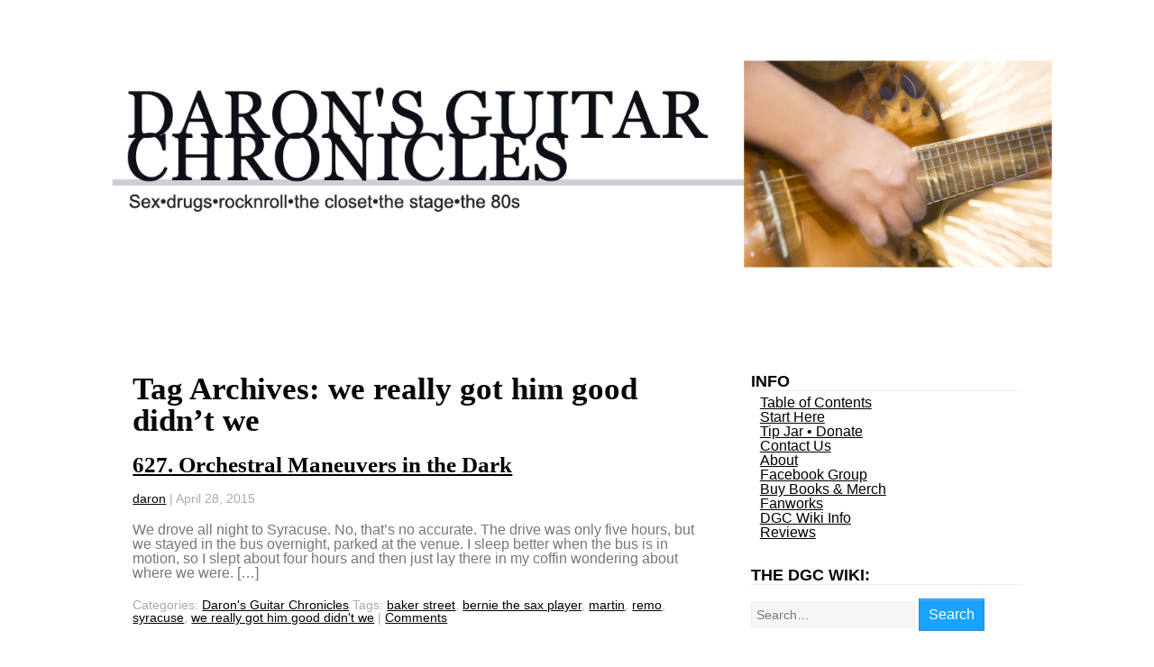

--- FILE ---
content_type: text/html; charset=UTF-8
request_url: https://daron.ceciliatan.com/archives/tag/we-really-got-him-good-didnt-we
body_size: 10534
content:
<!DOCTYPE html>
<html lang="en-US">
<head>
<meta charset="UTF-8" />
<meta name="viewport" content="width=device-width" />
<link rel="stylesheet" type="text/css" href="https://daron.ceciliatan.com/wp-content/themes/startup/style.css" />
<title>we really got him good didn&#8217;t we &#8211; Daron&#039;s Guitar Chronicles</title>
<meta name='robots' content='max-image-preview:large' />
<link rel='dns-prefetch' href='//platform.twitter.com' />
<link rel='dns-prefetch' href='//apis.google.com' />
<link rel='dns-prefetch' href='//www.googletagmanager.com' />
<link rel='dns-prefetch' href='//fonts.googleapis.com' />
<link rel="alternate" type="application/rss+xml" title="Daron&#039;s Guitar Chronicles &raquo; Feed" href="https://daron.ceciliatan.com/feed" />
<link rel="alternate" type="application/rss+xml" title="Daron&#039;s Guitar Chronicles &raquo; Comments Feed" href="https://daron.ceciliatan.com/comments/feed" />
<link rel="alternate" type="application/rss+xml" title="Daron&#039;s Guitar Chronicles &raquo; we really got him good didn&#039;t we Tag Feed" href="https://daron.ceciliatan.com/archives/tag/we-really-got-him-good-didnt-we/feed" />
<style id='wp-img-auto-sizes-contain-inline-css' type='text/css'>
img:is([sizes=auto i],[sizes^="auto," i]){contain-intrinsic-size:3000px 1500px}
/*# sourceURL=wp-img-auto-sizes-contain-inline-css */
</style>
<style id='wp-emoji-styles-inline-css' type='text/css'>

	img.wp-smiley, img.emoji {
		display: inline !important;
		border: none !important;
		box-shadow: none !important;
		height: 1em !important;
		width: 1em !important;
		margin: 0 0.07em !important;
		vertical-align: -0.1em !important;
		background: none !important;
		padding: 0 !important;
	}
/*# sourceURL=wp-emoji-styles-inline-css */
</style>
<style id='wp-block-library-inline-css' type='text/css'>
:root{--wp-block-synced-color:#7a00df;--wp-block-synced-color--rgb:122,0,223;--wp-bound-block-color:var(--wp-block-synced-color);--wp-editor-canvas-background:#ddd;--wp-admin-theme-color:#007cba;--wp-admin-theme-color--rgb:0,124,186;--wp-admin-theme-color-darker-10:#006ba1;--wp-admin-theme-color-darker-10--rgb:0,107,160.5;--wp-admin-theme-color-darker-20:#005a87;--wp-admin-theme-color-darker-20--rgb:0,90,135;--wp-admin-border-width-focus:2px}@media (min-resolution:192dpi){:root{--wp-admin-border-width-focus:1.5px}}.wp-element-button{cursor:pointer}:root .has-very-light-gray-background-color{background-color:#eee}:root .has-very-dark-gray-background-color{background-color:#313131}:root .has-very-light-gray-color{color:#eee}:root .has-very-dark-gray-color{color:#313131}:root .has-vivid-green-cyan-to-vivid-cyan-blue-gradient-background{background:linear-gradient(135deg,#00d084,#0693e3)}:root .has-purple-crush-gradient-background{background:linear-gradient(135deg,#34e2e4,#4721fb 50%,#ab1dfe)}:root .has-hazy-dawn-gradient-background{background:linear-gradient(135deg,#faaca8,#dad0ec)}:root .has-subdued-olive-gradient-background{background:linear-gradient(135deg,#fafae1,#67a671)}:root .has-atomic-cream-gradient-background{background:linear-gradient(135deg,#fdd79a,#004a59)}:root .has-nightshade-gradient-background{background:linear-gradient(135deg,#330968,#31cdcf)}:root .has-midnight-gradient-background{background:linear-gradient(135deg,#020381,#2874fc)}:root{--wp--preset--font-size--normal:16px;--wp--preset--font-size--huge:42px}.has-regular-font-size{font-size:1em}.has-larger-font-size{font-size:2.625em}.has-normal-font-size{font-size:var(--wp--preset--font-size--normal)}.has-huge-font-size{font-size:var(--wp--preset--font-size--huge)}.has-text-align-center{text-align:center}.has-text-align-left{text-align:left}.has-text-align-right{text-align:right}.has-fit-text{white-space:nowrap!important}#end-resizable-editor-section{display:none}.aligncenter{clear:both}.items-justified-left{justify-content:flex-start}.items-justified-center{justify-content:center}.items-justified-right{justify-content:flex-end}.items-justified-space-between{justify-content:space-between}.screen-reader-text{border:0;clip-path:inset(50%);height:1px;margin:-1px;overflow:hidden;padding:0;position:absolute;width:1px;word-wrap:normal!important}.screen-reader-text:focus{background-color:#ddd;clip-path:none;color:#444;display:block;font-size:1em;height:auto;left:5px;line-height:normal;padding:15px 23px 14px;text-decoration:none;top:5px;width:auto;z-index:100000}html :where(.has-border-color){border-style:solid}html :where([style*=border-top-color]){border-top-style:solid}html :where([style*=border-right-color]){border-right-style:solid}html :where([style*=border-bottom-color]){border-bottom-style:solid}html :where([style*=border-left-color]){border-left-style:solid}html :where([style*=border-width]){border-style:solid}html :where([style*=border-top-width]){border-top-style:solid}html :where([style*=border-right-width]){border-right-style:solid}html :where([style*=border-bottom-width]){border-bottom-style:solid}html :where([style*=border-left-width]){border-left-style:solid}html :where(img[class*=wp-image-]){height:auto;max-width:100%}:where(figure){margin:0 0 1em}html :where(.is-position-sticky){--wp-admin--admin-bar--position-offset:var(--wp-admin--admin-bar--height,0px)}@media screen and (max-width:600px){html :where(.is-position-sticky){--wp-admin--admin-bar--position-offset:0px}}

/*# sourceURL=wp-block-library-inline-css */
</style><style id='global-styles-inline-css' type='text/css'>
:root{--wp--preset--aspect-ratio--square: 1;--wp--preset--aspect-ratio--4-3: 4/3;--wp--preset--aspect-ratio--3-4: 3/4;--wp--preset--aspect-ratio--3-2: 3/2;--wp--preset--aspect-ratio--2-3: 2/3;--wp--preset--aspect-ratio--16-9: 16/9;--wp--preset--aspect-ratio--9-16: 9/16;--wp--preset--color--black: #000000;--wp--preset--color--cyan-bluish-gray: #abb8c3;--wp--preset--color--white: #ffffff;--wp--preset--color--pale-pink: #f78da7;--wp--preset--color--vivid-red: #cf2e2e;--wp--preset--color--luminous-vivid-orange: #ff6900;--wp--preset--color--luminous-vivid-amber: #fcb900;--wp--preset--color--light-green-cyan: #7bdcb5;--wp--preset--color--vivid-green-cyan: #00d084;--wp--preset--color--pale-cyan-blue: #8ed1fc;--wp--preset--color--vivid-cyan-blue: #0693e3;--wp--preset--color--vivid-purple: #9b51e0;--wp--preset--gradient--vivid-cyan-blue-to-vivid-purple: linear-gradient(135deg,rgb(6,147,227) 0%,rgb(155,81,224) 100%);--wp--preset--gradient--light-green-cyan-to-vivid-green-cyan: linear-gradient(135deg,rgb(122,220,180) 0%,rgb(0,208,130) 100%);--wp--preset--gradient--luminous-vivid-amber-to-luminous-vivid-orange: linear-gradient(135deg,rgb(252,185,0) 0%,rgb(255,105,0) 100%);--wp--preset--gradient--luminous-vivid-orange-to-vivid-red: linear-gradient(135deg,rgb(255,105,0) 0%,rgb(207,46,46) 100%);--wp--preset--gradient--very-light-gray-to-cyan-bluish-gray: linear-gradient(135deg,rgb(238,238,238) 0%,rgb(169,184,195) 100%);--wp--preset--gradient--cool-to-warm-spectrum: linear-gradient(135deg,rgb(74,234,220) 0%,rgb(151,120,209) 20%,rgb(207,42,186) 40%,rgb(238,44,130) 60%,rgb(251,105,98) 80%,rgb(254,248,76) 100%);--wp--preset--gradient--blush-light-purple: linear-gradient(135deg,rgb(255,206,236) 0%,rgb(152,150,240) 100%);--wp--preset--gradient--blush-bordeaux: linear-gradient(135deg,rgb(254,205,165) 0%,rgb(254,45,45) 50%,rgb(107,0,62) 100%);--wp--preset--gradient--luminous-dusk: linear-gradient(135deg,rgb(255,203,112) 0%,rgb(199,81,192) 50%,rgb(65,88,208) 100%);--wp--preset--gradient--pale-ocean: linear-gradient(135deg,rgb(255,245,203) 0%,rgb(182,227,212) 50%,rgb(51,167,181) 100%);--wp--preset--gradient--electric-grass: linear-gradient(135deg,rgb(202,248,128) 0%,rgb(113,206,126) 100%);--wp--preset--gradient--midnight: linear-gradient(135deg,rgb(2,3,129) 0%,rgb(40,116,252) 100%);--wp--preset--font-size--small: 13px;--wp--preset--font-size--medium: 20px;--wp--preset--font-size--large: 36px;--wp--preset--font-size--x-large: 42px;--wp--preset--spacing--20: 0.44rem;--wp--preset--spacing--30: 0.67rem;--wp--preset--spacing--40: 1rem;--wp--preset--spacing--50: 1.5rem;--wp--preset--spacing--60: 2.25rem;--wp--preset--spacing--70: 3.38rem;--wp--preset--spacing--80: 5.06rem;--wp--preset--shadow--natural: 6px 6px 9px rgba(0, 0, 0, 0.2);--wp--preset--shadow--deep: 12px 12px 50px rgba(0, 0, 0, 0.4);--wp--preset--shadow--sharp: 6px 6px 0px rgba(0, 0, 0, 0.2);--wp--preset--shadow--outlined: 6px 6px 0px -3px rgb(255, 255, 255), 6px 6px rgb(0, 0, 0);--wp--preset--shadow--crisp: 6px 6px 0px rgb(0, 0, 0);}:where(.is-layout-flex){gap: 0.5em;}:where(.is-layout-grid){gap: 0.5em;}body .is-layout-flex{display: flex;}.is-layout-flex{flex-wrap: wrap;align-items: center;}.is-layout-flex > :is(*, div){margin: 0;}body .is-layout-grid{display: grid;}.is-layout-grid > :is(*, div){margin: 0;}:where(.wp-block-columns.is-layout-flex){gap: 2em;}:where(.wp-block-columns.is-layout-grid){gap: 2em;}:where(.wp-block-post-template.is-layout-flex){gap: 1.25em;}:where(.wp-block-post-template.is-layout-grid){gap: 1.25em;}.has-black-color{color: var(--wp--preset--color--black) !important;}.has-cyan-bluish-gray-color{color: var(--wp--preset--color--cyan-bluish-gray) !important;}.has-white-color{color: var(--wp--preset--color--white) !important;}.has-pale-pink-color{color: var(--wp--preset--color--pale-pink) !important;}.has-vivid-red-color{color: var(--wp--preset--color--vivid-red) !important;}.has-luminous-vivid-orange-color{color: var(--wp--preset--color--luminous-vivid-orange) !important;}.has-luminous-vivid-amber-color{color: var(--wp--preset--color--luminous-vivid-amber) !important;}.has-light-green-cyan-color{color: var(--wp--preset--color--light-green-cyan) !important;}.has-vivid-green-cyan-color{color: var(--wp--preset--color--vivid-green-cyan) !important;}.has-pale-cyan-blue-color{color: var(--wp--preset--color--pale-cyan-blue) !important;}.has-vivid-cyan-blue-color{color: var(--wp--preset--color--vivid-cyan-blue) !important;}.has-vivid-purple-color{color: var(--wp--preset--color--vivid-purple) !important;}.has-black-background-color{background-color: var(--wp--preset--color--black) !important;}.has-cyan-bluish-gray-background-color{background-color: var(--wp--preset--color--cyan-bluish-gray) !important;}.has-white-background-color{background-color: var(--wp--preset--color--white) !important;}.has-pale-pink-background-color{background-color: var(--wp--preset--color--pale-pink) !important;}.has-vivid-red-background-color{background-color: var(--wp--preset--color--vivid-red) !important;}.has-luminous-vivid-orange-background-color{background-color: var(--wp--preset--color--luminous-vivid-orange) !important;}.has-luminous-vivid-amber-background-color{background-color: var(--wp--preset--color--luminous-vivid-amber) !important;}.has-light-green-cyan-background-color{background-color: var(--wp--preset--color--light-green-cyan) !important;}.has-vivid-green-cyan-background-color{background-color: var(--wp--preset--color--vivid-green-cyan) !important;}.has-pale-cyan-blue-background-color{background-color: var(--wp--preset--color--pale-cyan-blue) !important;}.has-vivid-cyan-blue-background-color{background-color: var(--wp--preset--color--vivid-cyan-blue) !important;}.has-vivid-purple-background-color{background-color: var(--wp--preset--color--vivid-purple) !important;}.has-black-border-color{border-color: var(--wp--preset--color--black) !important;}.has-cyan-bluish-gray-border-color{border-color: var(--wp--preset--color--cyan-bluish-gray) !important;}.has-white-border-color{border-color: var(--wp--preset--color--white) !important;}.has-pale-pink-border-color{border-color: var(--wp--preset--color--pale-pink) !important;}.has-vivid-red-border-color{border-color: var(--wp--preset--color--vivid-red) !important;}.has-luminous-vivid-orange-border-color{border-color: var(--wp--preset--color--luminous-vivid-orange) !important;}.has-luminous-vivid-amber-border-color{border-color: var(--wp--preset--color--luminous-vivid-amber) !important;}.has-light-green-cyan-border-color{border-color: var(--wp--preset--color--light-green-cyan) !important;}.has-vivid-green-cyan-border-color{border-color: var(--wp--preset--color--vivid-green-cyan) !important;}.has-pale-cyan-blue-border-color{border-color: var(--wp--preset--color--pale-cyan-blue) !important;}.has-vivid-cyan-blue-border-color{border-color: var(--wp--preset--color--vivid-cyan-blue) !important;}.has-vivid-purple-border-color{border-color: var(--wp--preset--color--vivid-purple) !important;}.has-vivid-cyan-blue-to-vivid-purple-gradient-background{background: var(--wp--preset--gradient--vivid-cyan-blue-to-vivid-purple) !important;}.has-light-green-cyan-to-vivid-green-cyan-gradient-background{background: var(--wp--preset--gradient--light-green-cyan-to-vivid-green-cyan) !important;}.has-luminous-vivid-amber-to-luminous-vivid-orange-gradient-background{background: var(--wp--preset--gradient--luminous-vivid-amber-to-luminous-vivid-orange) !important;}.has-luminous-vivid-orange-to-vivid-red-gradient-background{background: var(--wp--preset--gradient--luminous-vivid-orange-to-vivid-red) !important;}.has-very-light-gray-to-cyan-bluish-gray-gradient-background{background: var(--wp--preset--gradient--very-light-gray-to-cyan-bluish-gray) !important;}.has-cool-to-warm-spectrum-gradient-background{background: var(--wp--preset--gradient--cool-to-warm-spectrum) !important;}.has-blush-light-purple-gradient-background{background: var(--wp--preset--gradient--blush-light-purple) !important;}.has-blush-bordeaux-gradient-background{background: var(--wp--preset--gradient--blush-bordeaux) !important;}.has-luminous-dusk-gradient-background{background: var(--wp--preset--gradient--luminous-dusk) !important;}.has-pale-ocean-gradient-background{background: var(--wp--preset--gradient--pale-ocean) !important;}.has-electric-grass-gradient-background{background: var(--wp--preset--gradient--electric-grass) !important;}.has-midnight-gradient-background{background: var(--wp--preset--gradient--midnight) !important;}.has-small-font-size{font-size: var(--wp--preset--font-size--small) !important;}.has-medium-font-size{font-size: var(--wp--preset--font-size--medium) !important;}.has-large-font-size{font-size: var(--wp--preset--font-size--large) !important;}.has-x-large-font-size{font-size: var(--wp--preset--font-size--x-large) !important;}
/*# sourceURL=global-styles-inline-css */
</style>

<style id='classic-theme-styles-inline-css' type='text/css'>
/*! This file is auto-generated */
.wp-block-button__link{color:#fff;background-color:#32373c;border-radius:9999px;box-shadow:none;text-decoration:none;padding:calc(.667em + 2px) calc(1.333em + 2px);font-size:1.125em}.wp-block-file__button{background:#32373c;color:#fff;text-decoration:none}
/*# sourceURL=/wp-includes/css/classic-themes.min.css */
</style>
<link rel='stylesheet' id='encyclopedia-css' href='https://daron.ceciliatan.com/wp-content/plugins/encyclopedia-pro/assets/css/encyclopedia.css?ver=6.9' type='text/css' media='all' />
<link rel='stylesheet' id='encyclopedia-tooltips-css' href='https://daron.ceciliatan.com/wp-content/plugins/encyclopedia-pro/assets/css/tooltips.css?ver=6.9' type='text/css' media='all' />
<link rel='stylesheet' id='toc-screen-css' href='https://daron.ceciliatan.com/wp-content/plugins/table-of-contents-plus/screen.min.css?ver=2411.1' type='text/css' media='all' />
<link rel='stylesheet' id='wp-polls-css' href='https://daron.ceciliatan.com/wp-content/plugins/wp-polls/polls-css.css?ver=2.77.3' type='text/css' media='all' />
<style id='wp-polls-inline-css' type='text/css'>
.wp-polls .pollbar {
	margin: 1px;
	font-size: 6px;
	line-height: 8px;
	height: 8px;
	background-image: url('https://daron.ceciliatan.com/wp-content/plugins/wp-polls/images/default/pollbg.gif');
	border: 1px solid #c8c8c8;
}

/*# sourceURL=wp-polls-inline-css */
</style>
<link rel='stylesheet' id='startup-open-sans-css' href='https://fonts.googleapis.com/css?family=Open+Sans%3A300&#038;ver=6.9' type='text/css' media='all' />
<link rel='stylesheet' id='startup-gfont1-css' href='https://fonts.googleapis.com/css?family=Amiri&#038;ver=6.9' type='text/css' media='all' />
<script type="text/javascript" src="https://daron.ceciliatan.com/wp-includes/js/jquery/jquery.min.js?ver=3.7.1" id="jquery-core-js"></script>
<script type="text/javascript" src="https://daron.ceciliatan.com/wp-includes/js/jquery/jquery-migrate.min.js?ver=3.4.1" id="jquery-migrate-js"></script>
<script type="text/javascript" src="https://platform.twitter.com/widgets.js?ver=6.9" id="twitter-js"></script>
<script type="text/javascript" src="https://apis.google.com/js/plusone.js?ver=6.9" id="gplus-js"></script>
<script type="text/javascript" src="https://daron.ceciliatan.com/wp-content/themes/startup/scripts/videos.js?ver=6.9" id="startup-videos-js"></script>

<!-- Google tag (gtag.js) snippet added by Site Kit -->
<!-- Google Analytics snippet added by Site Kit -->
<script type="text/javascript" src="https://www.googletagmanager.com/gtag/js?id=GT-5N2KL54P" id="google_gtagjs-js" async></script>
<script type="text/javascript" id="google_gtagjs-js-after">
/* <![CDATA[ */
window.dataLayer = window.dataLayer || [];function gtag(){dataLayer.push(arguments);}
gtag("set","linker",{"domains":["daron.ceciliatan.com"]});
gtag("js", new Date());
gtag("set", "developer_id.dZTNiMT", true);
gtag("config", "GT-5N2KL54P");
//# sourceURL=google_gtagjs-js-after
/* ]]> */
</script>
<link rel="https://api.w.org/" href="https://daron.ceciliatan.com/wp-json/" /><link rel="alternate" title="JSON" type="application/json" href="https://daron.ceciliatan.com/wp-json/wp/v2/tags/1743" /><link rel="EditURI" type="application/rsd+xml" title="RSD" href="https://daron.ceciliatan.com/xmlrpc.php?rsd" />
<meta name="generator" content="WordPress 6.9" />
<meta name="generator" content="Site Kit by Google 1.170.0" /><meta name="google-site-verification" content="_QQE8KvMG4Tgc1GFvuze1NED8n4tvbByixb3W7ruueM" /><style type="text/css">body{}a:hover{color:#4073FF}.entry-content p{font-family:Amiri;font-size:Amiripx;color:#0A0A0A}.entry-content a{font-family:Amiri;color:#080138}h1, h2, h3, h4, h5, h6{font-family:Volkhov;color:#080808}h1 a, h2 a, h3 a, h4 a, h5 a, h6 a{color:#080808}</style>
<!-- Google AdSense meta tags added by Site Kit -->
<meta name="google-adsense-platform-account" content="ca-host-pub-2644536267352236">
<meta name="google-adsense-platform-domain" content="sitekit.withgoogle.com">
<!-- End Google AdSense meta tags added by Site Kit -->
<link rel="icon" href="https://daron.ceciliatan.com/wp-content/uploads/2020/10/daron_tattoo.png" sizes="32x32" />
<link rel="icon" href="https://daron.ceciliatan.com/wp-content/uploads/2020/10/daron_tattoo.png" sizes="192x192" />
<link rel="apple-touch-icon" href="https://daron.ceciliatan.com/wp-content/uploads/2020/10/daron_tattoo.png" />
<meta name="msapplication-TileImage" content="https://daron.ceciliatan.com/wp-content/uploads/2020/10/daron_tattoo.png" />
<script type="text/javascript">
jQuery(document).ready(function($){
$("#wrapper").vids();
});
</script>
		<style type="text/css" id="wp-custom-css">
			section#branding {
    float: unset !important;
}

nav#menu {
    display: none;
}

body {
	background: white !important;
}

/* unvisited link */
a:link {
  color: #000 !important;
	text-decoration: underline;
}

/* visited link */
a:visited {
  color: #406 !important;
}

/* mouse over link */
a:hover {
  color: #44F !important;
}

button#encyclopedia-search-submit {
    margin-top: 10px !important;
}
.widget-title {
   font-family: arial;
}
strong {
	font-family: Volkhov, serif;
    font-weight: bold;
}
div#donation_buttons {
    align-content: left;
}
table#donation_buttons {align-content:left;
}

#content, #sidebar {
    line-height: 1 !important;
}		</style>
		</head>
<body class="archive tag tag-we-really-got-him-good-didnt-we tag-1743 wp-theme-startup">
<div id="fb-root"></div>
<script>(function(d, s, id) {
var js, fjs = d.getElementsByTagName(s)[0];
if (d.getElementById(id)) return;
js = d.createElement(s); js.id = id;
js.src = "https://connect.facebook.net/en_US/all.js#xfbml=1";
fjs.parentNode.insertBefore(js, fjs);
}(document, 'script', 'facebook-jssdk'));</script>
<div id="wrapper" class="hfeed">
<header id="header" role="banner">
<section id="branding">
<div id="site-title">
<h1><a href="https://daron.ceciliatan.com/" title="Daron&#039;s Guitar Chronicles" rel="home"><img src="https://daron.ceciliatan.com/wp-content/uploads/daron-dgc-site-header-w-guitar.png" alt="Daron&#039;s Guitar Chronicles" id="logo" /></a></h1></div>
</section>
<nav id="menu" role="navigation">
<label class="toggle" for="toggle">&#9776; Menu</label>
<input id="toggle" class="toggle" type="checkbox" />
<div class="menu"><ul>
<li class="page_item page-item-5854"><a href="https://daron.ceciliatan.com/table-of-contents">Table of Contents</a></li>
<li class="page_item page-item-738"><a href="https://daron.ceciliatan.com/">Start Here</a></li>
<li class="page_item page-item-36"><a href="https://daron.ceciliatan.com/tip-jar">Tip Jar • Donate</a></li>
<li class="page_item page-item-3742"><a href="https://daron.ceciliatan.com/contact-us">Contact Us</a></li>
<li class="page_item page-item-5948"><a href="https://daron.ceciliatan.com/about">About</a></li>
<li class="page_item page-item-4326"><a href="https://daron.ceciliatan.com/facebookgroup">Facebook Group</a></li>
<li class="page_item page-item-722"><a href="https://daron.ceciliatan.com/shopping-cart">Buy Books &#038; Merch</a></li>
<li class="page_item page-item-3912"><a href="https://daron.ceciliatan.com/fanworks">Fanworks</a></li>
<li class="page_item page-item-5720"><a href="https://daron.ceciliatan.com/dgc-wiki-info">DGC Wiki Info</a></li>
<li class="page_item page-item-3733 page_item_has_children"><a href="https://daron.ceciliatan.com/estore-action">Store Action</a>
<ul class='children'>
	<li class="page_item page-item-3734"><a href="https://daron.ceciliatan.com/estore-action/terms-and-conditions">Terms and Conditions</a></li>
	<li class="page_item page-item-51104"><a href="https://daron.ceciliatan.com/estore-action/thank-you">Thank You</a></li>
	<li class="page_item page-item-3820"><a href="https://daron.ceciliatan.com/estore-action/transaction-results">Transaction Results</a></li>
	<li class="page_item page-item-5154"><a href="https://daron.ceciliatan.com/estore-action/for-patrons-only">For Patrons Only</a></li>
</ul>
</li>
<li class="page_item page-item-52718"><a href="https://daron.ceciliatan.com/reviews">Reviews</a></li>
</ul></div>
<script type="text/javascript">jQuery("ul").parent("li").addClass("parent");</script>
</nav>
</header>
<div id="container"><section id="content" role="main">
<header class="header">
<h1 class="entry-title">Tag Archives: we really got him good didn&#8217;t we</h1>
</header>
<article id="post-4087" class="post-4087 post type-post status-publish format-standard hentry category-darons-chronicles tag-baker-street tag-bernie-the-sax-player tag-martin tag-remo tag-syracuse tag-we-really-got-him-good-didnt-we">
<header>
<h2 class="entry-title"><a href="https://daron.ceciliatan.com/archives/4087" title="627. Orchestral Maneuvers in the Dark" rel="bookmark">627. Orchestral Maneuvers in the Dark</a></h2> <section class="entry-meta">
<span class="author vcard"><a href="https://daron.ceciliatan.com/archives/author/daron" title="Posts by daron" rel="author">daron</a></span>
<span class="meta-sep"> | </span>
<span class="entry-date">April 28, 2015</span>
</section></header>
<section class="entry-summary">
<p>We drove all night to Syracuse. No, that&#8217;s no accurate. The drive was only five hours, but we stayed in the bus overnight, parked at the venue. I sleep better when the bus is in motion, so I slept about four hours and then just lay there in my coffin wondering about where we were. [&hellip;]</p>
</section><footer class="entry-footer">
<span class="cat-links">Categories: <a href="https://daron.ceciliatan.com/archives/category/darons-chronicles" rel="category tag">Daron's Guitar Chronicles</a></span>
<span class="tag-links">Tags: <a href="https://daron.ceciliatan.com/archives/tag/baker-street" rel="tag">baker street</a>, <a href="https://daron.ceciliatan.com/archives/tag/bernie-the-sax-player" rel="tag">bernie the sax player</a>, <a href="https://daron.ceciliatan.com/archives/tag/martin" rel="tag">martin</a>, <a href="https://daron.ceciliatan.com/archives/tag/remo" rel="tag">remo</a>, <a href="https://daron.ceciliatan.com/archives/tag/syracuse" rel="tag">syracuse</a>, <a href="https://daron.ceciliatan.com/archives/tag/we-really-got-him-good-didnt-we" rel="tag">we really got him good didn't we</a></span>
<span class="meta-sep">|</span> <span class="comments-link"><a href="https://daron.ceciliatan.com/archives/4087#comments">Comments</a></span></footer> </article></section>
<aside id="sidebar" role="complementary">
<div id="primary" class="widget-area">
<ul class="xoxo">
<li id="pages-5" class="widget-container widget_pages"><h3 class="widget-title">INFO</h3>
			<ul>
				<li class="page_item page-item-5854"><a href="https://daron.ceciliatan.com/table-of-contents">Table of Contents</a></li>
<li class="page_item page-item-738"><a href="https://daron.ceciliatan.com/">Start Here</a></li>
<li class="page_item page-item-36"><a href="https://daron.ceciliatan.com/tip-jar">Tip Jar • Donate</a></li>
<li class="page_item page-item-3742"><a href="https://daron.ceciliatan.com/contact-us">Contact Us</a></li>
<li class="page_item page-item-5948"><a href="https://daron.ceciliatan.com/about">About</a></li>
<li class="page_item page-item-4326"><a href="https://daron.ceciliatan.com/facebookgroup">Facebook Group</a></li>
<li class="page_item page-item-722"><a href="https://daron.ceciliatan.com/shopping-cart">Buy Books &#038; Merch</a></li>
<li class="page_item page-item-3912"><a href="https://daron.ceciliatan.com/fanworks">Fanworks</a></li>
<li class="page_item page-item-5720"><a href="https://daron.ceciliatan.com/dgc-wiki-info">DGC Wiki Info</a></li>
<li class="page_item page-item-52718"><a href="https://daron.ceciliatan.com/reviews">Reviews</a></li>
			</ul>

			</li><li id="encyclopedia_search-5" class="widget-container widget_encyclopedia_search"><h3 class="widget-title">THE DGC WIKI:</h3><form role="search" method="get" class="encyclopedia search-form" action="https://daron.ceciliatan.com/encyclopedia">
    
    
    <label class="screen-reader-text" for="encyclopedia-search-term">Search</label>
    <input type="text" id="encyclopedia-search-term" name="s" class="search-field" value="" placeholder="Search&hellip;">
    <button type="submit" class="search-submit submit button" id="encyclopedia-search-submit">Search</button>
</form></li><li id="text-2" class="widget-container widget_text">			<div class="textwidget"><p>(Wiki entries are currently made for characters, not yet for places or other terms.)</p>
</div>
		</li><li id="text-4" class="widget-container widget_text"><h3 class="widget-title">CONTRIBUTE OR HELP OUT:</h3>			<div class="textwidget"></div>
		</li><li id="custom_html-6" class="widget_text widget-container widget_custom_html"><div class="textwidget custom-html-widget"><div id="smart-button-container">
      <div style="text-align: left;">
        <div style="margin-bottom: 1.25rem;">
          <p>Suggested Donations</p>
          <select id="item-options"><option value="Toss into the tip jar" price="2.26">Toss into the tip jar - 2.26 USD</option><option value="Lucky tip amount!" price="5.00">Lucky tip amount! - 5.00 USD</option><option value="That's lunch! " price="10.00">That's lunch!  - 10.00 USD</option><option value="Super nice donor!" price="25.00">Super nice donor! - 25.00 USD</option></select>
          <select style="visibility: hidden" id="quantitySelect"></select>
        </div>
      <div id="paypal-button-container"></div>
      </div>
    </div>
    <script src="https://www.paypal.com/sdk/js?client-id=Aca8NY5j3iBqYQ-AHYpOqcOwCmD4piKLoZwWeMBwNBeIdWE4B4raH0l6afajxiwZ6YCP3a7X9RHttX7_&currency=USD" data-sdk-integration-source="button-factory"></script>
    <script>
      function initPayPalButton() {
        var shipping = 0;
        var itemOptions = document.querySelector("#smart-button-container #item-options");
    var quantity = parseInt();
    var quantitySelect = document.querySelector("#smart-button-container #quantitySelect");
    if (!isNaN(quantity)) {
      quantitySelect.style.visibility = "visible";
    }
    var orderDescription = 'Suggested Donations';
    if(orderDescription === '') {
      orderDescription = 'Item';
    }
    paypal.Buttons({
      style: {
        shape: 'pill',
        color: 'gold',
        layout: 'vertical',
        label: 'paypal',
        
      },
      createOrder: function(data, actions) {
        var selectedItemDescription = itemOptions.options[itemOptions.selectedIndex].value;
        var selectedItemPrice = parseFloat(itemOptions.options[itemOptions.selectedIndex].getAttribute("price"));
        var tax = (0 === 0) ? 0 : (selectedItemPrice * (parseFloat(0)/100));
        if(quantitySelect.options.length > 0) {
          quantity = parseInt(quantitySelect.options[quantitySelect.selectedIndex].value);
        } else {
          quantity = 1;
        }

        tax *= quantity;
        tax = Math.round(tax * 100) / 100;
        var priceTotal = quantity * selectedItemPrice + parseFloat(shipping) + tax;
        priceTotal = Math.round(priceTotal * 100) / 100;
        var itemTotalValue = Math.round((selectedItemPrice * quantity) * 100) / 100;

        return actions.order.create({
          purchase_units: [{
            description: orderDescription,
            amount: {
              currency_code: 'USD',
              value: priceTotal,
              breakdown: {
                item_total: {
                  currency_code: 'USD',
                  value: itemTotalValue,
                },
                shipping: {
                  currency_code: 'USD',
                  value: shipping,
                },
                tax_total: {
                  currency_code: 'USD',
                  value: tax,
                }
              }
            },
            items: [{
              name: selectedItemDescription,
              unit_amount: {
                currency_code: 'USD',
                value: selectedItemPrice,
              },
              quantity: quantity
            }]
          }]
        });
      },
      onApprove: function(data, actions) {
        return actions.order.capture().then(function(details) {
          alert('Transaction completed by ' + details.payer.name.given_name + '!');
        });
      },
      onError: function(err) {
        console.log(err);
      },
    }).render('#paypal-button-container');
  }
  initPayPalButton();
    </script></div></li><li id="custom_html-3" class="widget_text widget-container widget_custom_html"><div class="textwidget custom-html-widget"><a href="https://patreon.com/ceciliatan">Support on Patreon</a></div></li><li id="media_image-5" class="widget-container widget_media_image"><a href="http://patreon.com/ceciliatan"><img width="125" height="138" src="https://daron.ceciliatan.com/wp-content/uploads/patreon_2020_logo.jpg" class="image wp-image-51040  attachment-full size-full" alt="Patreon Logo" style="max-width: 100%; height: auto;" decoding="async" loading="lazy" /></a></li><li id="custom_html-2" class="widget_text widget-container widget_custom_html"><h3 class="widget-title">GET NOTIFIED</h3><div class="textwidget custom-html-widget"><a href="http://eepurl.com/-_Fxj">• Get the DGC email newsletter</a>
<p></p>
</div></li><li id="custom_html-4" class="widget_text widget-container widget_custom_html"><div class="textwidget custom-html-widget"><a class="twitter-timeline" data-lang="en" data-height="500" href="https://twitter.com/daron_moondog?ref_src=twsrc%5Etfw">Tweets by daron_moondog</a> <script async src="https://platform.twitter.com/widgets.js" charset="utf-8"></script></div></li><li id="text-3" class="widget-container widget_text"><h3 class="widget-title">WINNER</h3>			<div class="textwidget"><p>of the 2010 Rose &amp; Bay Award for Crowdfunded Fiction</p>
</div>
		</li><li id="media_image-4" class="widget-container widget_media_image"><a href="http://community.livejournal.com/crowdfunding/154110.html"><img width="125" height="126" src="https://daron.ceciliatan.com/wp-content/uploads/rose_and_bay_award_logo.jpg" class="image wp-image-51039  attachment-full size-full" alt="Rose &amp; Bay Awards Logo" style="max-width: 100%; height: auto;" decoding="async" loading="lazy" /></a></li><li id="categories-3" class="widget-container widget_categories"><h3 class="widget-title">CATEGORIES</h3>
			<ul>
					<li class="cat-item cat-item-2"><a href="https://daron.ceciliatan.com/archives/category/admin-2">Admin</a>
</li>
	<li class="cat-item cat-item-3"><a href="https://daron.ceciliatan.com/archives/category/darons-chronicles">Daron&#039;s Guitar Chronicles</a>
</li>
	<li class="cat-item cat-item-1911"><a href="https://daron.ceciliatan.com/archives/category/dgc-extra">DGC Extra</a>
</li>
	<li class="cat-item cat-item-4"><a href="https://daron.ceciliatan.com/archives/category/donations">Donations &amp; Site News</a>
</li>
	<li class="cat-item cat-item-5"><a href="https://daron.ceciliatan.com/archives/category/fanworks-2">Fanworks</a>
</li>
	<li class="cat-item cat-item-6"><a href="https://daron.ceciliatan.com/archives/category/liner-notes">Liner Notes</a>
</li>
			</ul>

			</li></ul>
</div>
</aside><div class="clear"></div>
</div>
<footer id="footer" role="contentinfo">
<div id="copyright">
&copy; 2026 Daron&#039;s Guitar Chronicles. All Rights Reserved. Built with <a href="https://startupwp.com/">Startup WordPress Theme</a> and <a href="http://wordpress.org/">WordPress</a>.</div>
</footer>
</div>
<script type="speculationrules">
{"prefetch":[{"source":"document","where":{"and":[{"href_matches":"/*"},{"not":{"href_matches":["/wp-*.php","/wp-admin/*","/wp-content/uploads/*","/wp-content/*","/wp-content/plugins/*","/wp-content/themes/startup/*","/*\\?(.+)"]}},{"not":{"selector_matches":"a[rel~=\"nofollow\"]"}},{"not":{"selector_matches":".no-prefetch, .no-prefetch a"}}]},"eagerness":"conservative"}]}
</script>
<script type="text/javascript" src="https://daron.ceciliatan.com/wp-content/plugins/encyclopedia-pro/assets/js/tooltipster.bundle.min.js?ver=4.2.6" id="tooltipster-js"></script>
<script type="text/javascript" id="encyclopedia-tooltips-js-extra">
/* <![CDATA[ */
var Encyclopedia_Tooltips = {"animation_duration":"350","delay":"300","trigger":"hover"};
//# sourceURL=encyclopedia-tooltips-js-extra
/* ]]> */
</script>
<script type="text/javascript" src="https://daron.ceciliatan.com/wp-content/plugins/encyclopedia-pro/assets/js/tooltips.js" id="encyclopedia-tooltips-js"></script>
<script type="text/javascript" id="toc-front-js-extra">
/* <![CDATA[ */
var tocplus = {"smooth_scroll":"1","visibility_show":"show","visibility_hide":"hide","width":"Auto"};
//# sourceURL=toc-front-js-extra
/* ]]> */
</script>
<script type="text/javascript" src="https://daron.ceciliatan.com/wp-content/plugins/table-of-contents-plus/front.min.js?ver=2411.1" id="toc-front-js"></script>
<script type="text/javascript" id="wp-polls-js-extra">
/* <![CDATA[ */
var pollsL10n = {"ajax_url":"https://daron.ceciliatan.com/wp-admin/admin-ajax.php","text_wait":"Your last request is still being processed. Please wait a while ...","text_valid":"Please choose a valid poll answer.","text_multiple":"Maximum number of choices allowed: ","show_loading":"1","show_fading":"1"};
//# sourceURL=wp-polls-js-extra
/* ]]> */
</script>
<script type="text/javascript" src="https://daron.ceciliatan.com/wp-content/plugins/wp-polls/polls-js.js?ver=2.77.3" id="wp-polls-js"></script>
<script type="text/javascript" src="https://daron.ceciliatan.com/wp-includes/js/jquery/ui/core.min.js?ver=1.13.3" id="jquery-ui-core-js"></script>
<script type="text/javascript" src="https://daron.ceciliatan.com/wp-includes/js/jquery/ui/menu.min.js?ver=1.13.3" id="jquery-ui-menu-js"></script>
<script type="text/javascript" src="https://daron.ceciliatan.com/wp-includes/js/dist/dom-ready.min.js?ver=f77871ff7694fffea381" id="wp-dom-ready-js"></script>
<script type="text/javascript" src="https://daron.ceciliatan.com/wp-includes/js/dist/hooks.min.js?ver=dd5603f07f9220ed27f1" id="wp-hooks-js"></script>
<script type="text/javascript" src="https://daron.ceciliatan.com/wp-includes/js/dist/i18n.min.js?ver=c26c3dc7bed366793375" id="wp-i18n-js"></script>
<script type="text/javascript" id="wp-i18n-js-after">
/* <![CDATA[ */
wp.i18n.setLocaleData( { 'text direction\u0004ltr': [ 'ltr' ] } );
//# sourceURL=wp-i18n-js-after
/* ]]> */
</script>
<script type="text/javascript" src="https://daron.ceciliatan.com/wp-includes/js/dist/a11y.min.js?ver=cb460b4676c94bd228ed" id="wp-a11y-js"></script>
<script type="text/javascript" src="https://daron.ceciliatan.com/wp-includes/js/jquery/ui/autocomplete.min.js?ver=1.13.3" id="jquery-ui-autocomplete-js"></script>
<script type="text/javascript" id="encyclopedia-search-js-extra">
/* <![CDATA[ */
var Encyclopedia_Search = {"ajax_url":"https://daron.ceciliatan.com/wp-admin/admin-ajax.php?action=encyclopedia_search","minLength":"2","delay":"400"};
//# sourceURL=encyclopedia-search-js-extra
/* ]]> */
</script>
<script type="text/javascript" src="https://daron.ceciliatan.com/wp-content/plugins/encyclopedia-pro/assets/js/search-form.js" id="encyclopedia-search-js"></script>
<script id="wp-emoji-settings" type="application/json">
{"baseUrl":"https://s.w.org/images/core/emoji/17.0.2/72x72/","ext":".png","svgUrl":"https://s.w.org/images/core/emoji/17.0.2/svg/","svgExt":".svg","source":{"concatemoji":"https://daron.ceciliatan.com/wp-includes/js/wp-emoji-release.min.js?ver=6.9"}}
</script>
<script type="module">
/* <![CDATA[ */
/*! This file is auto-generated */
const a=JSON.parse(document.getElementById("wp-emoji-settings").textContent),o=(window._wpemojiSettings=a,"wpEmojiSettingsSupports"),s=["flag","emoji"];function i(e){try{var t={supportTests:e,timestamp:(new Date).valueOf()};sessionStorage.setItem(o,JSON.stringify(t))}catch(e){}}function c(e,t,n){e.clearRect(0,0,e.canvas.width,e.canvas.height),e.fillText(t,0,0);t=new Uint32Array(e.getImageData(0,0,e.canvas.width,e.canvas.height).data);e.clearRect(0,0,e.canvas.width,e.canvas.height),e.fillText(n,0,0);const a=new Uint32Array(e.getImageData(0,0,e.canvas.width,e.canvas.height).data);return t.every((e,t)=>e===a[t])}function p(e,t){e.clearRect(0,0,e.canvas.width,e.canvas.height),e.fillText(t,0,0);var n=e.getImageData(16,16,1,1);for(let e=0;e<n.data.length;e++)if(0!==n.data[e])return!1;return!0}function u(e,t,n,a){switch(t){case"flag":return n(e,"\ud83c\udff3\ufe0f\u200d\u26a7\ufe0f","\ud83c\udff3\ufe0f\u200b\u26a7\ufe0f")?!1:!n(e,"\ud83c\udde8\ud83c\uddf6","\ud83c\udde8\u200b\ud83c\uddf6")&&!n(e,"\ud83c\udff4\udb40\udc67\udb40\udc62\udb40\udc65\udb40\udc6e\udb40\udc67\udb40\udc7f","\ud83c\udff4\u200b\udb40\udc67\u200b\udb40\udc62\u200b\udb40\udc65\u200b\udb40\udc6e\u200b\udb40\udc67\u200b\udb40\udc7f");case"emoji":return!a(e,"\ud83e\u1fac8")}return!1}function f(e,t,n,a){let r;const o=(r="undefined"!=typeof WorkerGlobalScope&&self instanceof WorkerGlobalScope?new OffscreenCanvas(300,150):document.createElement("canvas")).getContext("2d",{willReadFrequently:!0}),s=(o.textBaseline="top",o.font="600 32px Arial",{});return e.forEach(e=>{s[e]=t(o,e,n,a)}),s}function r(e){var t=document.createElement("script");t.src=e,t.defer=!0,document.head.appendChild(t)}a.supports={everything:!0,everythingExceptFlag:!0},new Promise(t=>{let n=function(){try{var e=JSON.parse(sessionStorage.getItem(o));if("object"==typeof e&&"number"==typeof e.timestamp&&(new Date).valueOf()<e.timestamp+604800&&"object"==typeof e.supportTests)return e.supportTests}catch(e){}return null}();if(!n){if("undefined"!=typeof Worker&&"undefined"!=typeof OffscreenCanvas&&"undefined"!=typeof URL&&URL.createObjectURL&&"undefined"!=typeof Blob)try{var e="postMessage("+f.toString()+"("+[JSON.stringify(s),u.toString(),c.toString(),p.toString()].join(",")+"));",a=new Blob([e],{type:"text/javascript"});const r=new Worker(URL.createObjectURL(a),{name:"wpTestEmojiSupports"});return void(r.onmessage=e=>{i(n=e.data),r.terminate(),t(n)})}catch(e){}i(n=f(s,u,c,p))}t(n)}).then(e=>{for(const n in e)a.supports[n]=e[n],a.supports.everything=a.supports.everything&&a.supports[n],"flag"!==n&&(a.supports.everythingExceptFlag=a.supports.everythingExceptFlag&&a.supports[n]);var t;a.supports.everythingExceptFlag=a.supports.everythingExceptFlag&&!a.supports.flag,a.supports.everything||((t=a.source||{}).concatemoji?r(t.concatemoji):t.wpemoji&&t.twemoji&&(r(t.twemoji),r(t.wpemoji)))});
//# sourceURL=https://daron.ceciliatan.com/wp-includes/js/wp-emoji-loader.min.js
/* ]]> */
</script>
</body>
</html>

--- FILE ---
content_type: text/css
request_url: https://daron.ceciliatan.com/wp-content/themes/startup/style.css
body_size: 3783
content:
/*
Theme Name: Startup
Theme URI: https://startupwp.com/startup-wordpress-theme/
Author: StartupWP
Author URI: https://startupwp.com/
Description: This is the official and original Startup&reg; WordPress theme for anyone looking to build their first personal website/blog or startup business with ease AND power, backed by professional support. This theme is HTML5/CSS3, responsive and includes features such as a custom logo, background, colors, social profile icons, Twitter feed, a configurable slider option and more. Find the official support forum at startupwp.com/forum.
Version: 2.5.4
License: GNU General Public License
License URI: https://www.gnu.org/licenses/gpl.html
Tags: one-column, two-columns, three-columns, left-sidebar, right-sidebar, custom-background, custom-colors, custom-menu, featured-images, full-width-template, microformats, post-formats, rtl-language-support, sticky-post, theme-options, threaded-comments, translation-ready
Text Domain: startup

Startup WordPress Theme © 2010-2019 StartupWP
Startup is distributed under the terms of the GNU GPL
*/

html,body,div,span,applet,object,iframe,h1,h2,h3,h4,h5,h6,p,blockquote,pre,a,abbr,acronym,address,big,cite,code,del,dfn,em,img,ins,kbd,q,s,samp,small,strike,strong,sub,sup,tt,var,b,u,i,center,dl,dt,dd,ol,ul,li,fieldset,form,label,legend,table,caption,tbody,tfoot,thead,tr,th,td,article,aside,canvas,details,embed,figure,figcaption,footer,header,hgroup,menu,nav,output,ruby,section,summary,time,mark,audio,video{font-size:100%;font:inherit;padding:0;border:0;margin:0;vertical-align:baseline}body{line-height:1}ol,ul{list-style:none}blockquote,q{quotes:none}blockquote:before,blockquote:after,q:before,q:after{content:'';content:none}table{border-collapse:collapse;border-spacing:0}article,aside,details,figcaption,figure,footer,header,hgroup,menu,nav,section{display:block}
th, td{padding:2px}big{font-size:18px}small, sup, sub{font-size:14px}sup{vertical-align:super}sub{vertical-align:sub}dd{margin-left:20px}kbd, tt{font-family:courier;font-size:14px}ins{text-decoration:underline}del, strike, s{text-decoration:line-through}

body{font-family:arial,helvetica,sans-serif;font-size:16px;color:#777;margin:5% 2% 1%;background:#f6f6f6}
p{margin:20px 0}
.entry-content p{font-size:16px;line-height:normal}
.entry-content p:first-of-type, blockquote p:first-child{margin-top:0}
.entry-content p:last-of-type, blockquote p:last-child, .entry-content:last-child{margin-bottom:0}
a{color:#09f;text-decoration:none}
a:hover{text-decoration:underline}
h1, h2, h3, h4, h5, h6{font-weight:bold;color:#666;margin-top:30px;margin-bottom:5px;clear:both}
#content header h1.entry-title, #content article:first-child h1.entry-title, #content header h2.entry-title, #content article:first-child h2.entry-title, #sidebar .widget-container:first-child h3, #lsidebar .widget-container:first-child h3, #rsidebar .widget-container:first-child h3{padding-top:0;margin-top:0}
h1{font-size:35px}
h2{font-size:30px;line-height:30px}
h3{font-size:25px}
h4{font-size:20px}
h5{font-size:18px}
h6{font-size:15px}
strong, dt{font-weight:bold}
em, address, cite, var{font-style:italic}
code{font-family:'courier new',courier,serif;color:#888}
pre{overflow-x:auto;white-space:pre-wrap}
hr{height:1px;border:none;margin:30px 0;background:#ccc}
.entry-content ul, .entry-content ol, .comment-content ul, .comment-content ol{text-indent:-8px;margin-top:10px;margin-left:20px !important;margin-bottom:10px}
.entry-content li:before, .comment-content li:before{content:"- "}
ol li:before{content:"" !important}
#container ol, .comment-content ol{list-style:decimal inside}
#sidebar .widget-container ul{display:block;margin-left:10px}
blockquote{padding:15px;border:4px solid #eee;margin:10px 2%;background:#f6f6f6}
input, textarea{font-size:14px;color:#666;padding:5px;border:1px solid #ddd;outline:none;background:#f6f6f6}
#container input, #container textarea{border:1px solid #eee}
input[type="submit"], input[type="reset"], #menu .toggle:hover{cursor:pointer}
#content input[type="submit"], #content input[type="reset"], #container #searchsubmit, .button{font-size:16px !important;color:#fff;padding:8px 10px;border:1px solid #0b81d0;border-radius:0;box-shadow:0 1px #4cb6fd inset;background-color:#09f;background:#09f;opacity:0.9}
#content input[type="submit"]:hover, #content input[type="reset"]:hover, #container #searchsubmit:hover, .button:hover{opacity:1}
.clear{clear:both}
a img, input[type="image"]{border:0 none}
img, video, table, select{max-width:100% !important;height:auto}
table{width:100%}

#container, #breadcrumbs, #twitter-feed{box-shadow:none}

#wrapper{max-width:1071px;margin:0 auto}
#header{padding-bottom:30px;clear:both}
#branding{margin-bottom:30px;float:left}
#logo{width:100%}
#container{background:#fff}
#content{width:60%;padding:4%;float:left}
.page-template-templatestemplate-sidebar-left-php #content, .page-template-templatestemplate-sidebar-left-left-php #content{float:right}
.page-template-templatestemplate-sidebar-none-php #content{width:92%}
.page-template-templatestemplate-sidebar-left-left-php #content{padding:0}
.page-template-templatestemplate-sidebar-left-right-php #content{padding:4% 0}
#sidebar{width:28%;margin:4% 4% 4% 0;float:right}
.page-template-templatestemplate-sidebar-left-php #sidebar{margin-right:0;margin-left:4%;float:left}
#lsidebar-sidebar, #rsidebar-sidebar{width:12%;margin:4%;float:left}
.page-template-templatestemplate-sidebar-left-left-php #content, .page-template-templatestemplate-sidebar-left-left-php #rsidebar-sidebar, .page-template-templatestemplate-sidebar-right-right-php #lsidebar-sidebar, .page-template-templatestemplate-sidebar-right-right-php #rsidebar-sidebar{margin:4% 4% 4% 0}
#footer{padding:5% 2.5%;clear:both}

#social{float:right}
#social a img{width:32px;height:32px;margin:0 0 10px 10px;opacity:0.7;float:right}
#social a img:hover{opacity:1}

#menu{position:relative;border-radius:0;margin-top:10px;background-color:#333;background-image:url(images/nav-bg.png);background-repeat:repeat-x;clear:both}
#menu ul.menu{padding-left:4px}
#menu .parent > a, #menu .parent > a:hover{background-image:url(images/arrow.png);background-position:right;background-repeat:no-repeat}
#menu ul ul .parent > a, #menu ul ul .parent:hover > a:hover, #menu ul ul li:hover ul .parent > a, #menu ul ul li:hover ul .parent > a:hover{background-image:url(images/arrow-right.png);background-position:right;background-repeat:no-repeat}
#menu ul, #menu ul li{display:inline}
#menu ul li a{display:inline-block;font-family:'lucida grande',helvetica,arial,verdana,sans-serif;font-size:14px;color:#fff;line-height:37px;text-decoration:none;padding:0 15px;border-right:1px solid #555}
#menu ul.menu li a{margin-left:-4.5px}
#menu ul li a:hover{color:#fff;text-decoration:none;box-shadow:0 0 5px #000 inset;background:#444}
#menu .current-menu-item a, #menu .current_page_item a{color:#ccc}
#menu .current-menu-item .sub-menu a, #menu .current_page_item .children a{color:#fff}
#menu ul > li:first-child a:hover{border-radius:0}
#menu .sub-menu li a, #menu .children li a{line-height:14px !important;padding:8px 14px !important;border-radius:0 !important}
#menu li .sub-menu{margin-left:-4.5px}
#menu ul li{position:relative}
#menu li ul{display:none;position:absolute;top:28.5px;left:0}
@media screen and (-webkit-min-device-pixel-ratio:0){#menu li ul{top:27.5px}}
#menu li ul a{background:#666}
#menu ul ul li:hover ul, #menu ul ul ul li:hover ul{left:0;margin:-34px 0 11px 179px}
#menu ul li:hover ul{display:inline-block}
#menu ul ul, #menu ul li:hover ul ul, #menu ul ul li:hover ul ul{display:none}
#menu ul li:hover ul, #menu ul ul li:hover ul, #menu ul ul ul li:hover ul{display:block;z-index:2147483647}
#menu ul li:hover ul li a, #menu ul ul li:hover ul li a, #menu ul ul ul li:hover ul li a{font-size:13px;line-height:30px;width:150px;padding:0 14px;border:1px solid #444;margin:-1px 0 0;opacity:0.9}
#menu ul li:hover ul li a{}
#menu ul ul li:hover ul li a{}
#menu ul ul ul li:hover ul li a{}
#menu ul li:hover ul li a:hover, #menu ul ul li:hover ul li a:hover,#menu ul ul ul li:hover ul li a:hover{background:#555;opacity:1;box-shadow:none}
#menu .toggle{display:none;color:#fff;text-align:center;line-height:37px}

#breadcrumbs{font-size:13px;color:#666;padding:10px 10px 8px;margin-bottom:30px;background:#fff}
#breadcrumbs ul, #breadcrumbs li{display:inline}

.slider-wrapper{min-height:200px;padding:0 !important;margin-bottom:60px}
.slider-wrapper #wpns_slider{width:100%;height:auto}
.slider-wrapper, .nivoSlider img{max-width:100% !important;max-height:200px !important}

#twitter-feed{padding:10px 20px;border:1px solid #fff;margin-bottom:30px;background:#eee}
#twitter-feed .twitter-timeline{width:100% !important}

#share{margin:2% 0 1.5%;line-height:20px}
#share .fb-like, #share .twitter-share-button, #share #___plusone_0{margin-right:10px;float:left}

#header a{outline:none}
#content, #sidebar{line-height:145%}
.entry-content{margin:20px 0}
.entry-meta, .entry-footer, .comment-meta, #copyright{font-size:14px}
#site-title a, #site-title h1 a, #site-title h1{font-size:40px;font-weight:bold;color:#666;padding:0;margin:0}
#site-title a:hover, #site-title h1 a:hover{text-decoration:none}
#site-description{font-size:17px}
.entry-meta, .entry-footer, .comment-meta, .entry-meta a, .entry-footer a, .comment-meta a, #form-allowed-tags code{color:#aaa}
#sidebar ul{display:inline;padding:0;margin:0}
.widget-title{font-size:18px;padding-bottom:1px;border-bottom:1px solid #eee;margin-bottom:5px}
#respond h3{clear:left}
#footer a{color:#666}
#copyright{text-align:center;padding:4%}

#menu #searchform{margin:7px 7px 0 0;float:right}
#sidebar #searchform{padding:30px 0;float:none}
#wrapper #s{width:229px;height:16px;border-right:0;float:left}
#wrapper #menu #s{width:200px;height:13px;color:#888;border:none;border-radius:0;box-shadow:1px 1px 1px #000 inset;background:url(images/find.png) no-repeat scroll right center #888}
#s:focus{background:#fff}
#wrapper #menu #s:focus{color:#eee;background:#999}
#searchsubmit{width:60px;height:28px;float:right}
#menu #searchsubmit{display:none}
#container #searchsubmit{padding:0;border-radius:0}
.error404 #content #searchform, .search #content #searchform{margin-top:55px;float:left}

.post{padding-bottom:30px;border-bottom:1px solid #eee;margin-bottom:30px}
.entry-title{margin-bottom:15px}
.single .entry-title{line-height:30px;margin-top:12px;margin-bottom:10px}
.entry-title a{font-size:25px}
.single .entry-title a{font-size:30px;color:#666}
.nav-previous{text-align:left;float:left}
.nav-next{text-align:right;float:right}
.attachment #nav-above a{font-size:30px;text-decoration:none;margin:10px;float:left}
.attachment .nav-next a{float:right}
.comments ul{padding:0;margin:0}
.comments ul ul, .comments ul ol{margin:10px}
.comment, .trackback, .pingback{padding:3%;margin:3% 0}
.children .comment{padding:3% 0.5% 0.001%;margin:3% 0 0}
.odd{background:#f6f6f6}
#form-allowed-tags code{font-size:12px}
#respond input{width:40%;display:block}
#respond input:focus, #respond textarea:focus{background:#fff}
#respond textarea{width:100%;height:100px;padding:2%;box-sizing:border-box;overflow:auto}
#respond #submit{width:auto;font-weight:bold}
.avatar{width:48px;height:48px;border-radius:50%;margin:0 5px 5px 0;float:left}

.sticky{}
.sticky .entry-title{padding-top:20px;margin-top:0}
.bypostauthor{background:#f6f6f6}
.wp-caption{max-width:640px;margin:20px 0}
.wp-caption-text{}
.alignleft, .aligncenter, .alignright{text-align:center}
.gallery-caption{border:1px solid #eee}
.alignleft{margin:15px 15px 15px 0;float:left}
.alignright{margin:15px 0 15px 15px;float:right}
.aligncenter{display:block;margin:15px auto;clear:both}
.size-thumbnail{margin:5px}
#wp-calendar{width:100%}
#wp-calendar td{text-align:center}
#wp-calendar #prev{text-align:left}
#wp-calendar #next{text-align:right}
.entry-links, .entry-footer, .post-edit-link{display:block;clear:both;margin-top:20px}
.post-edit-link{margin:20px 0}

@media all and (max-width:1000px){.slider-wrapper{min-height:0}#sidebar #s{width:92%;border-right:1px solid #eee}#sidebar #searchsubmit{display:none}}
@media all and (max-width:768px){body{word-wrap:break-word}}
@media all and (max-width:767px){#menu label.toggle{display:block}#menu ul{display:none}#menu input.toggle:checked + div > ul{display:block}#menu input.toggle:checked + div > ul li a{display:inline-block;box-sizing:border-box;width:100%;border-right:none}#menu .sub-menu, #menu .children{position:absolute;width:180px;left:100%;margin-top:0;margin-left:-180px !important}#menu ul li:hover ul ul, #menu ul ul li:hover ul ul{top:26px;margin:0 !important}#menu .sub-menu a, #menu .children a{width:180px !important}}
@media all and (max-width:480px){#content, #sidebar, #lsidebar-sidebar, #rsidebar-sidebar{width:92%;padding:4% !important;margin:0 !important}}
@media all and (max-width:320px){}

.screen-reader-text{clip:rect(1px, 1px, 1px, 1px);position:absolute !important}
.home #breadcrumbs, #comment-notes, .form-allowed-tags, .twtr-ft{display:none}